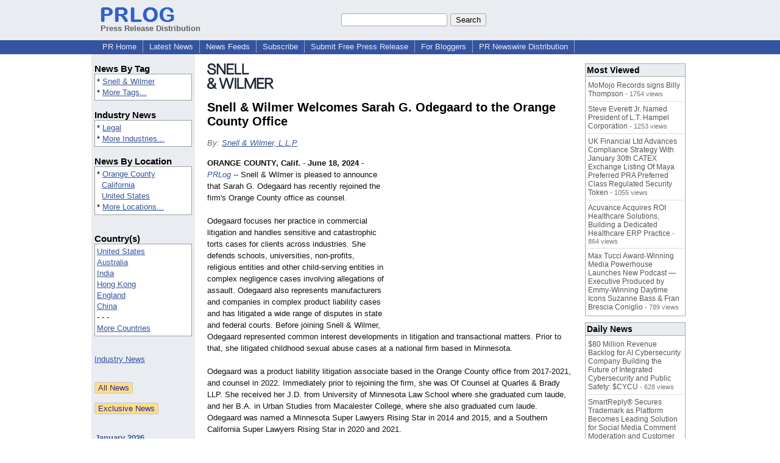

--- FILE ---
content_type: text/html; charset=UTF-8
request_url: https://www.prlog.org/13025546-snell-wilmer-welcomes-sarah-odegaard-to-the-orange-county-office.html
body_size: 12011
content:
<!DOCTYPE HTML>
<html>
<head>
<meta http-equiv="Content-Type" content="text/html; charset=UTF-8" />
<meta charset="UTF-8">
<title>Snell & Wilmer Welcomes Sarah G. Odegaard to the Orange County Office -- Snell &amp; Wilmer, L.L.P | PRLog</title>
<meta name="description" content="Snell &amp; Wilmer Welcomes Sarah G. Odegaard to the Orange County Office. Snell &amp;amp; Wilmer is pleased to announce that Sarah G. Odegaard has recently rejoined the firm's Orange County office as counsel. - PR13025546" />
<meta name="keywords" content="Snell &amp; Wilmer" />
<link rel="canonical" href="https://www.prlog.org/13025546-snell-wilmer-welcomes-sarah-odegaard-to-the-orange-county-office.html" />
<meta name="author" content="Snell &amp; Wilmer LLP" />
<link rel="shortcut icon" href="https://dj5dehgem20mk.cloudfront.net/img/favicon.ico" />
<meta name="viewport" content="width=device-width, initial-scale=1, minimum-scale=0.5, maximum-scale=2, user-scalable=1" />
<meta name="referrer" content="always" />
<meta property="og:url" content="https://www.prlog.org/13025546-snell-wilmer-welcomes-sarah-odegaard-to-the-orange-county-office.html" />
<meta property="og:title" content="Snell &amp; Wilmer Welcomes Sarah G. Odegaard to the Orange County Office" />
<meta property="og:site_name" content="PRLog" />
<meta property="og:image" content="https://biz.prlog.org/swlawnews/logo.png" />
<script>
if(top!=self && window.innerWidth && window.innerHeight){var w=window.innerWidth;var h=window.innerHeight;if(w<300 || h<300 || w+h<700){alert("Error - Unable to fit document. Please alert website administrator.\n\nFrame size requirements -\nWidth > 300px\nHeight > 300px\nWidth + Height > 700px");}}</script>
<style>
html{box-sizing:border-box}
*,*:before,*:after{box-sizing:inherit}
body,div,table,tr,td,th,ul,ol,li,p,a,textarea,input,select{font-family:arial,sans-serif;font-size:13px}
h1,h2,h3,h4{font-family:verdana,arial,tahoma}
h1{font-size:20px;margin:0 0 20px 0}
h2{font-size:17px}
h3{font-size:14px}
h4{font-size:13px}
body{margin:0;padding:0;color:#000000;text-align:center}
img{border:0}
.content{line-height:1.5}
.dt{color:#606060}
.px11{font-size:11px}
.px12{font-size:12px}
.px14{font-size:14px}
.hits{font-size:10px;white-space:nowrap}
.clrd{color:#3454a0}
.clrl{color:#e9edf2}
.bclrd{background:#3454a0}
.bclrl{background:#e9edf2}
.frm{border:1px #3454a0 solid;background:#e9edf2}
.hdn{display:none}
.err{font-weight:bold;color:#a00000;background:#ffe0e0;padding:10px;border:1px solid #a00000}
.cmt{font-size:11px;color:#606060}
a:link{color:#3454a0}
a:visited{color:#6080f0}
a:hover{color:#ff0000}
a:active{color:#3454a0}
td{margin:0;padding:0}
#hdro{background:#e9edf2}
#hdri{width:980px;margin-right:auto;margin-left:auto;text-align:left}
#hdr{height:40px;width:100%}
#hdr td{white-space:nowrap}
.logo{padding:10px 0 10px 13px}
div.logo a{text-decoration:none;color:#606060;font-weight:bold}
#page{width:980px;margin-right:auto;padding-bottom:20px;margin-left:auto;text-align:left;background:#ffffff}
#cd{width:100%;border-collapse:collapse}
.ll,.cc,.rr{vertical-align:top}
.mnuo{background:#3454a0}
.mnui{width:980px;margin-right:auto;margin-left:auto;text-align:left}
.breadcrumb{margin:0 0 15px 0}
.breadcrumb div{display:inline}
div.sm144{text-align:center}
div.sm144 span{padding:0 2px;margin:5px;display:inline-block;border:1px solid #c0c0ff}
input,select,textarea{color:#000;background:#fff;border:1px solid #aaa;border-radius:3px;padding:2px}
select{padding:1px 2px}
button,input[type=button],input[type=submit]{color:#000;background:#f0f0f0;border:1px solid #aaa;border-radius:3px;padding:2px 8px;margin:1px 5px;cursor:pointer}
button:hover,input[type=button]:hover,input[type=submit]:hover{background:#ddd}
button:active,input[type=button]:active,input[type=submit]:active{background:#ddd;padding:2px 7px 2px 9px}
button[disabled]{background:#888}
input[disabled]{background:#eee}
.ttbx{width:100%;border-collapse:collapse;margin:0 0 10px 0}
.ttbx th{background:#e9edf2;font-size:14px;font-weight:bold;text-align:left}
.ttbx td,.ttbx th{border:1px solid #aaa;padding:2px}
.ttbx div{border-top:1px solid #ddd;padding:5px 2px;color:#777;font-size:11px}
.ttbx div:first-child{border:none}
.ttbx a{text-decoration:none;color:#555;font-size:12px}
.ttbx a:hover{color:#f00}
.lbtn{background:#e9edf2;color:#3454a0;text-decoration:underline;border:0;padding:0;cursor:pointer;cursor:pointer}.lbtn:hover{color:#ff0000}
td.ll{width:170px;background:#e9edf2}div.ll{margin:15px 5px}td.cc{width:640px}div.cc{margin:15px 20px}td.rr{width:170px}div.rr{margin:15px 5px 0 0}.lmlbl{font-weight:bold;margin-top:15px;font-size:15px}.lmbox{height:180px;overflow:auto;border:1px solid #a0a0a0;padding:3px;background:#ffffff;line-height:1.4}.lmbox i{font-size:11px;font-style:normal}a.c{font-weight:bold;padding:2px;font-size:14px}.fil{width:100%;text-align:center;font-size:14px;font-weight:bold;margin-bottom:10px}a.lmrem{text-decoration:none;color:#000}.lmhd{font-size:18px;font-weight:bold}.lmsel{width:100%}
.cal td,.cal th{padding:2px 0}
.mcal{width:100%;border-collapse:collapse}
.mcal td,.wday,.wend{padding:2px 0;width:20px;height:16px;text-align:center;background:#ffffff;border:1px solid #aaaaaa}
.wday{color:#00b000}
.wend{color:#f00000}
.mcal .today{background:#ffc0c0}
.ga{margin:10px 0 10px 0}
.prbtm{margin-left:8px;padding-left:8px}
.prbtm li{margin-bottom:6px}
#asm{font-size:13px;color:#444;line-height:1.5;margin-left:5%;margin-right:5%}
#abd,#abd a{font-size:13px;line-height:1.5}
#abd{color:#111}
.TL0 a{text-decoration:none;display:inline-block}
.TL0 a:hover{text-decoration:underline}
.TL0 span{margin:0 5px 0 0}
small.photolink{display:block;font-size:11px;line-height:1}
#abd .photolink a{color:#444;font-size:11px}
#abd .photolink a:hover{color:#f00}
.tinfo{margin-bottom:10px}
.tinfo th{padding-right:5px;text-align:left;font-weight:normal;vertical-align:top}
.tinfo td{vertical-align:top;padding:2px;line-height:1.5}
.fr{float:right;margin:0;padding:0;clear:right}
.fl{float:left;margin:0;padding:0;clear:left}
.im2{position:relative;z-index:99;background:url(https://dj5dehgem20mk.cloudfront.net/img/loading.gif) no-repeat}
.imx{padding-bottom:5px}
.imx a{padding:2px 4px;text-decoration:none;color:#404040;border:1px solid #808080}
.imxs{background:#e0e0e0}
.imt{padding-top:5px;font-weight:bold}
#imgi img,.imgi img:hover{left:0px;-webkit-transition:left 1s,width 1s,height 1s;-moz-transition:left 1s,width 1s,height 1s;-ms-transition:left 1s,width 1s,height 1s;transition:left 1s,width 1s,height 1s}
#prbtns div{display:inline-block;vertical-align:middle;margin-bottom:10px}
.prsmb a{margin:0 5px 0 0;width:24px;height:24px;display:inline-block}
.mrgn{margin-bottom:16px}
.prb .ttbx{width:45%;border-collapse:collapse;margin:0 20px 20px 0;display:inline-block;vertical-align:top}
.prb .ttbx th{background:<?php echo CLRL ?>;font-size:15px;font-weight:bold;text-align:left}
.prb .ttbx td,.prb .ttbx th{border:none;padding:2px}
.prb .ttbx div{color:#606060;padding:8px 0;border-bottom:1px solid #c0c0c0;font-size:90%;color:#008000}
.prb a{text-decoration:none;color:#000}
.prb a:hover{color:#f00}
.bgfb{background:url([data-uri])}.bgtwtr{background:url([data-uri])}.bgli{background:url([data-uri])}.bgpin{background:url([data-uri])}.bgst{background:url([data-uri])}.bgeml{background:url([data-uri])}
a.obtn,input.obtn{background:#ffe080;color:#2020c0;border:1px solid #c0c0e0;border-radius:3px;text-decoration:none;margin:0;font-family:arial,sans-serif,verdana,tahoma;padding:1px 5px;font-size:13px;cursor:pointer}
a.obtn:hover,input.obtn:hover{border:1px solid #8080c0}
#smx{padding-top:10px}
#smi{padding-top:2px}
#smx div{display:inline-block;padding-right:5px}
.smf,.sml{padding-top:3px}
.smt{padding-top:2px}
.smg{padding-top:5px}
a.obtn,input.obtn{margin-right:5px}
form.obtn{display:inline;margin:0;padding:0}
table.obtn td{padding-right:3px}
ol.tm1{height:20px;list-style:none;margin:0;padding:0;clear:left;padding-left:13px;width:100%}
ol.tm1 li{background:#e9edf2;float:left;margin:0 1px;padding:0 0 0 10px;border:1px solid #3454a0;border-bottom:none}
ol.tm1 a{background:#e9edf2;color:#3454a0;display:block;float:left;line-height:20px;padding-right:10px;text-decoration:none}
ol.tm1 a:hover{text-decoration:underline}
ol.tm1 li.sel{background:#3454a0}
ol.tm1 li.sel a{background:#3454a0;color:#e9edf2;font-weight:bold}
ol.tm1 li.sel a:hover{text-decoration:none}
ul.tm2{height:1.8em;list-style:none;margin:0;padding:0;clear:left;background:#3454a0;width:100%}
ul.tm2 li{float:left;margin:0 0;padding:2px 2px;border-right:solid #a0a0c0 1px}
ul.tm2 a,ul.tm2 a:visited,ul.tm2 a:hover{color:#e9edf2;display:block;float:left;padding:1px 8px;text-decoration:none}
ul.tm2 a:hover{text-decoration:underline}
ul.tm2 li.sel a{font-weight:bold;text-decoration:none;color:#fff}

</style>
<script>
_d=document;
_w=window;
_e=encodeURIComponent;
function _(a){return(typeof a==="string")?_d.querySelector(a):a}
function _i(j){return _("#"+j)}
function _t(h){return _d.getElementsByTagName(h)}
function xlg(g,b){
var r=new XMLHttpRequest();
r.open('POST','/xlg/'+g,!0);
r.setRequestHeader('Content-type','application/x-www-form-urlencoded');
r.send(b);
}
var _jserr=0;
_w.onerror=function(f,e,a,c,d){
if(e&&_jserr<2&&e.indexOf('prlog')>0&&f.indexOf('ResizeObserver')<0){
_jserr++;
xlg('jserr','P=0&F='+e+':'+a+':'+c+'&M='+f+'&S='+((d&&d.stack)?d.stack:''));
}}
function addref(a,d){
if(a.href.indexOf(d)<0)
a.href+=d;
}
(function(){
var l=_w.location,
h=l.hash,
a=h.split('s=');
if(h.length<2)
return;
l.hash=a[0].substr(1);
if(a.length>1)
xlg('hash','s='+a[1]);
})();
function wo(a,b,c){
var w=_w.open(a,b,c);
if(w)w.focus();
}
function bkmk(){
wo('https://www.prlog.org/share.html#u='+_e(_w.location.href)+'&t='+_e(_d.title));
return !1;
}
function clks(a){
xlg('clksd','u='+_e(a.href));
}
function clkb(a){
xlg('clkbd','u='+_e(a.href));
}
function shownews(e,p,a){
_w.location=p+e.value+a;
}
var smloaded;
function smload(d,c,a,b){
if(smloaded)return;
smloaded=1;
var h='',i=0;
for(;i<b.length;i++){
switch(b[i]){
case 'f':
h+='<td class="smf"><div><iframe src="https://www.facebook.com/plugins/like.php?href='+c+
'&amp;send=false&amp;layout=button_count&amp;width=48&amp;show_faces=false&amp;action=like&amp;colorscheme=light&amp;font&amp;height=21"'+
' scrolling="no" frameborder="0" allowTransparency="true"'+
' style="border:none;overflow:hidden;width:'+(a?87:48)+'px;height:21px"></iframe></div>';
break;
case 't':
h+='<td class="smt"><div><a href="https://twitter.com/share" class="twitter-share-button"'+
' data-url="'+c+'" data-count="'+(a?'horizontal':'none')+'">Tweet</a></div>';
break;
case 'l':
h+='<td class="sml"><div style="height:21px;width:'+(a?128:63)+'px">'+
'<'+'script type="in/share" data-url="'+c+'"'+(a?' data-counter="right"':'')+'><'+'/script></div>';
break;
case 's':
h+='<td class="sms"><div class="st_sharethis_button" displayText="ShareThis"></div>';
break;
}}
function f(g){
var e=_d.createElement('script');
e.async=!0;
e.src='https://'+g;
_t('head')[0].appendChild(e);
}
if(d=_i(d))
d.innerHTML='<table cellpadding=0 cellspacing=0 style="display:inline-block"><tr>'+h+'</tr></table>',
f('ws.sharethis.com/button/buttons.js'),
f('platform.twitter.com/widgets.js'),
f('platform.linkedin.com/in.js');
}
function imx(n){
var f;
for(var i=0;i<5;i++){
f=_('#imx'+i);
if(f)f.className=(i==n)?'imxs':'';
f=_('#im'+i);
if(f)f.style.display=(i==n)?'':'none';
f=_('#img'+i);
if(i==n&&f&&f.src.indexOf('/img/')>=0)f.src=f.getAttribute('data-src');
}}
function nobg(f){
f.style.background='#ffffff';
}
function clkp(a){
xlg('clkpd','u='+_e(a.href));
}
function abuse(id){
wo('/report-abuse.html?id='+id,'','toolbar=no,location=no,directories=no,status=no,menubar=no,scrollbars=yes,resizable=no,height=650,width=800');
return !1;
}
function _sl(i){_w.location=i;return !1}
function h2s(u){
_sl(u.replace(/#/g,'/'));
}

</script>
</head>
<body><div id="hdro"><div id="hdri"><table id="hdr"><tr>
<td><div class="logo"><a href="/"><img src="https://dj5dehgem20mk.cloudfront.net/img/logo-2.png" width="121" height="24" alt="PRLog Press Release Logo"><br>Press Release Distribution</a></div></td>
<td><div class="srch">
<form action="/search.html" id="gcse" style="margin:0;padding:0;display:inline"><input type="text" name="q" size="20" /><input type="submit" value="Search" /></form>&nbsp;</div></td>
</tr></table>
</div></div><div class="mnuo"><div class="mnui"><ul class="tm2"><li><a href="/" style="border:0;margin-left:8px"  onclick="addref(this,'#s=dwhhm')">PR Home</a></li>

<li><a href="/news/"  onclick="addref(this,'#s=dwhln')">Latest News</a></li>

<li><a href="/free-rss-feeds.html"  onclick="addref(this,'#s=dwhfd')">News Feeds</a></li>

<li><a href="/alerts/subscribe.html"  onclick="addref(this,'#s=dwhal')">Subscribe</a></li>

<li><a href="/submit-free-press-release.html"  onclick="addref(this,'#s=dwhfp')">Submit Free Press Release</a></li>

<li><a href="/journalist.html"  onclick="addref(this,'#s=dwhjn')">For Bloggers</a></li>

<li><a href="/pub/prnewswire/"  onclick="addref(this,'#s=dwhpng')">PR Newswire Distribution</a></li>

</ul></div></div><div id="page"><table id="cd"><tr><td class="ll"></td><td class="cc"></td><td class="rr"></td></tr><tr><td class="ll"><div class="ll"><div class="lmlbl">News By Tag</div><div class="lmbox" style="height:auto">* <a  onclick="addref(this,'#s=dpmnt')" href="https://www.prlog.org/news/tag/snell-wilmer/">Snell & Wilmer</a><br>* <a  onclick="addref(this,'#s=dpmnt')" href="/news/tag.html">More Tags...</a></div><div class="lmlbl">Industry News</div><div class="lmbox" style="height:auto">* <a  onclick="addref(this,'#s=dpmni')" href="https://www.prlog.org/news/ind/legal/">Legal</a><br>* <a  onclick="addref(this,'#s=dpmni')" href="/news/industry.html">More Industries...</a></div><div class="lmlbl">News By Location</div><div class="lmbox" style="height:auto">* <a  onclick="addref(this,'#s=dpmnle')" href="https://www.prlog.org/news/us,california,orange-county/">Orange County</a><br>&nbsp; <a  onclick="addref(this,'#s=dpmnle')" href="https://www.prlog.org/news/us,california/">California</a><br>&nbsp; <a  onclick="addref(this,'#s=dpmnle')" href="https://www.prlog.org/news/us/">United States</a><br>* <a  onclick="addref(this,'#s=dpmnle')" href="/news/location.html">More Locations...</a></div><br><div class="lmlbl">Country(s)</div><div class="lmbox" style="overflow:visible;height:auto" title="Click on an option to filter or browse by that option"><a href="/news/us/"  onclick="addref(this,'#s=dplnle')">United States</a><br><a href="/news/au/"  onclick="addref(this,'#s=dplnle')">Australia</a><br><a href="/news/in/"  onclick="addref(this,'#s=dplnle')">India</a><br><a href="/news/hk/"  onclick="addref(this,'#s=dplnle')">Hong Kong</a><br><a href="/news/uk/"  onclick="addref(this,'#s=dplnle')">England</a><br><a href="/news/cn/"  onclick="addref(this,'#s=dplnle')">China</a><br>- - -<br><a href="/news/location.html"  onclick="addref(this,'#s=dplloe')">More Countries</a></div><br><br><a href="/news/industry.html">Industry News</a><br><br><br><form method="post" action="/news"><input type="hidden" name="exclusive" value="0"><input type="submit" value="All News" class="obtn"></form><br><form method="post" action="/news"><input type="hidden" name="exclusive" value="1"><input type="submit" value="Exclusive News" class="obtn"></form><br><br><table class="mcal">
<tr class="lbl"><th colspan=7><a href="javascript:h2s('#news#2026#202601#')">January 2026</a></th></tr>
<tr><th class="wend">Sa</th><th class="wday">Fr</th><th class="wday">Th</th><th class="wday">We</th><th class="wday">Tu</th><th class="wday">Mo</th><th class="wend">Su</th></tr>
<tr><td class="today"><a href="/news/2026/20260124/">24</a></td><td><a href="/news/2026/20260123/">23</a></td><td><a href="/news/2026/20260122/">22</a></td><td><a href="/news/2026/20260121/">21</a></td><td><a href="/news/2026/20260120/">20</a></td><td><a href="/news/2026/20260119/">19</a></td><td><a href="/news/2026/20260118/">18</a></td></tr>
</table>
</div></td><td class="cc"><div class="cc"><div id="bzlogo" class="mrgn"><img src="https://biz.prlog.org/swlawnews/logo.png" alt="Snell & Wilmer LLP Logo" width=109 height=42></div><h1 id="ahd" class="mrgn" style="margin-top:0">Snell & Wilmer Welcomes Sarah G. Odegaard to the Orange County Office</h1>
<div class="mrgn" style="color:#666"><i>By: <a href="https://pressroom.prlog.org/swlawnews/" rel="author"  onclick="addref(this,'#s=dpbbp')">Snell & Wilmer, L.L.P</a></i></div><div id="abd" class="content mrgn" style="min-height:402px"><div class="fr" style="margin:1px;width:1px;height:1.3em;border:1px solid #ffffff">&nbsp;</div><div class="fr" style="margin:3px 0 3px 10px"><script async src="//pagead2.googlesyndication.com/pagead/js/adsbygoogle.js"></script>
<!-- NewsArticles_ATF_Center_300x250 -->
<ins class="adsbygoogle"
     style="display:inline-block;width:300px;height:250px"
     data-ad-client="ca-pub-8349233976388614"
     data-ad-slot="9881989374"></ins>
<script>
(adsbygoogle = window.adsbygoogle || []).push({});
</script></div><b>ORANGE COUNTY, Calif.</b> - <b>June 18, 2024</b> - <i><a href="https://www.prlog.org" style="text-decoration:none" onclick="clkp(this)">PRLog</a></i> -- Snell &amp; Wilmer is pleased to announce that Sarah G. Odegaard has recently rejoined the firm's Orange County office as counsel.<br><br>Odegaard focuses her practice in commercial litigation and handles sensitive and catastrophic torts cases for clients across industries. She defends schools, universities, non-profits, religious entities and other child-serving entities in complex negligence cases involving allegations of assault. Odegaard also represents manufacturers and companies in complex product liability cases and has litigated a wide range of disputes in state and federal courts. Before joining Snell &amp; Wilmer, Odegaard represented common interest developments in litigation and transactional matters. Prior to that, she litigated childhood sexual abuse cases at a national firm based in Minnesota.<br><br>Odegaard was a product liability litigation associate based in the Orange County office from 2017-2021, and counsel in 2022. Immediately prior to rejoining the firm, she was Of Counsel at Quarles &amp; Brady LLP. She received her J.D. from University of Minnesota Law School where she graduated cum laude, and her B.A. in Urban Studies from Macalester College, where she also graduated cum laude. Odegaard was named a Minnesota Super Lawyers Rising Star in 2014 and 2015, and a Southern California Super Lawyers Rising Star in 2020 and 2021.<br><br><b>About Snell &amp; Wilmer</b><br>Founded in 1938, Snell &amp; Wilmer is a full-service business law firm with more than 500 attorneys practicing in 16 locations throughout the United States and in Mexico, including Los Angeles, Orange County and San Diego, California; Phoenix and Tucson, Arizona; Denver, Colorado; Washington, D.C.; Boise, Idaho; Las Vegas and Reno, Nevada; Albuquerque, New Mexico; Portland, Oregon; Dallas, Texas; Salt Lake City, Utah; Seattle, Washington; and Los Cabos, Mexico. The firm represents clients ranging from large, publicly traded corporations to small businesses, individuals, and entrepreneurs. For more information, visit swlaw.com.<br><br><div><b>Contact</b><br>Christopher Saldivar<br><a href="https://www.prlog.org/email-contact.html#13025546">***@swlaw.com</a></div><div><div style="border-bottom:1px dotted #666;position:relative"><span style="background:white;position:relative;top:8px;padding:0 5px;margin-left:30px;color:#444">End</span></div></div>
</div>
<div id="ainfo" class="mrgn"><div id="prbtns"><div class="prsmb"><a href="https://www.facebook.com/sharer/sharer.php?u=https://www.prlog.org/13025546-snell-wilmer-welcomes-sarah-odegaard-to-the-orange-county-office.html" target="_blank" rel="nofollow" onclick="clks(this)" title="Share on Facebook" class="bgfb"></a><a href="https://twitter.com/intent/tweet?url=https://www.prlog.org/13025546-snell-wilmer-welcomes-sarah-odegaard-to-the-orange-county-office.html&text=Snell%20%26%20Wilmer%20Welcomes%20Sarah%20G.%20Odegaard%20to%20the%20Orange%20County%20Office" target="_blank" rel="nofollow" onclick="clks(this)" title="Share on Twitter" class="bgtwtr"></a><a href="https://www.linkedin.com/shareArticle?mini=true&url=https://www.prlog.org/13025546-snell-wilmer-welcomes-sarah-odegaard-to-the-orange-county-office.html&title=Snell%20%26%20Wilmer%20Welcomes%20Sarah%20G.%20Odegaard%20to%20the%20Orange%20County%20Office" target="_blank" rel="nofollow" onclick="clks(this)" title="Share on LinkedIn" class="bgli"></a><a href="https://pinterest.com/pin/create/link/?url=https://www.prlog.org/13025546-snell-wilmer-welcomes-sarah-odegaard-to-the-orange-county-office.html&description=Snell%20%26%20Wilmer%20Welcomes%20Sarah%20G.%20Odegaard%20to%20the%20Orange%20County%20Office" target="_blank" rel="nofollow" onclick="clks(this)" title="Share on Pinterest" class="bgpin"></a><a href="http://wd.sharethis.com/share5x/partner_page.html?url=https://www.prlog.org/13025546-snell-wilmer-welcomes-sarah-odegaard-to-the-orange-county-office.html&title=Snell%20%26%20Wilmer%20Welcomes%20Sarah%20G.%20Odegaard%20to%20the%20Orange%20County%20Office" target="_blank" rel="nofollow" onclick="clks(this)" title="Share on StumbleUpon, Digg, etc" class="bgst"></a><a href="mailto:?subject=Snell%20%26%20Wilmer%20Welcomes%20Sarah%20G.%20Odegaard%20to%20the%20Orange%20County%20Office&body=Here%27s%20something%20I%20thought%20you%20might%20like%20to%20take%20a%20look%20at:%20https://www.prlog.org/13025546-snell-wilmer-welcomes-sarah-odegaard-to-the-orange-county-office.html" target="_blank" rel="nofollow" onclick="clks(this)" title="Email to a Friend" class="bgeml"></a></div>
<div><form action="/embed.html" method="post" target="_blank" class="obtn"><input class="obtn" type="submit" value="Embed" title="Embed this press release in your website!"><input type="hidden" name="u" value="/13025546-snell-wilmer-welcomes-sarah-odegaard-to-the-orange-county-office.html?embed"></form>
<form action="/13025546-snell-wilmer-welcomes-sarah-odegaard-to-the-orange-county-office.pdf" method="post" target="_blank" class="obtn"><input class="obtn" type="submit" value="PDF / Print" title="See or print the PDF version!"><input type="hidden" name="id" value="13025546"></form>
<a href="https://news.google.com/publications/CAAqBwgKMJDjnwswne23Aw" target="_blank" class="obtn">Google News</a>
</div></div>
<table class="tinfo"><tr><th>Source</th><td>:</td><td><a href="https://pressroom.prlog.org/swlawnews/" rel="author"  onclick="addref(this,'#s=dpbbp')">Snell & Wilmer, L.L.P</a> &raquo; <a href="https://www.prlog.org/social/follow.html#id=swlawnews" class="obtn" target="_blank" rel="nofollow">Follow</a></td></tr>
<tr><th>Email</th><td>:</td><td class="TL0"><a href="/email-contact.html#13025546" target="_blank" rel="nofollow" title="Click to send email to PR contact! Partial email address shown for spam protection.">***@swlaw.com</a> <a href="/tips/1046" title="Email Verified" target="_blank"><img src="https://dj5dehgem20mk.cloudfront.net/img/tk1.gif" width="18" height="13" alt="Email Verified"></a></td></tr>
<tr><th>Tags</th><td>:</td><td class="TL0"><a rel="nofollow"  onclick="addref(this,'#s=dpbnt')" href="https://www.prlog.org/news/tag/snell-wilmer/">Snell & Wilmer</a></td></tr>
<tr><th>Industry</th><td>:</td><td class="TL0"><a  onclick="addref(this,'#s=dpbni')" href="https://www.prlog.org/news/ind/legal/">Legal</a></td></tr>
<tr><th>Location</th><td>:</td><td class="TL0"><a  onclick="addref(this,'#s=dpbnl')" href="https://www.prlog.org/news/us,california,orange-county/">Orange County</a> - <a  onclick="addref(this,'#s=dpbnl')" href="https://www.prlog.org/news/us,california/">California</a> - <a  onclick="addref(this,'#s=dpbnl')" href="https://www.prlog.org/news/us/">United States</a></td></tr>
<tr><th>Subject</th><td>:</td><td class="TL0"><a href="/news/sbj/executives/" target="_blank"  onclick="addref(this,'#s=dpbns')">Executives</a></td></tr>
</table>
<div class="mrgn" style="color:#606060">Account Email Address <img src="https://dj5dehgem20mk.cloudfront.net/img/tk1.png" alt="Verified" title="Verified"> &nbsp; &nbsp; Account Phone Number <img src="https://dj5dehgem20mk.cloudfront.net/img/tk1.png" alt="Verified" title="Verified"> &nbsp; &nbsp; <a href="/static/disclaimer.html" target="_blank">Disclaimer</a> &nbsp; &nbsp; <a href="/report-abuse.html?id=13025546" rel="nofollow" target="_blank" onclick="return abuse('13025546')">Report Abuse</a></div></div>
<div class="prb"><table class="ttbx"><tr><th><i>Snell & Wilmer LLP</i> News</th></tr><tr><td>
<div><a href="/13120108-snell-wilmer-attorney-gregory-sonnenberg-named-chair-of-crf-ocs-associate-board-of-directors.html"  onclick="addref(this,'#s=dpbbze')">Snell &amp; Wilmer Attorney Gregory J. Sonnenberg Named Chair of CRF-OC's Associate Board of Directors</a></div>
<div><a href="/13116173-snell-wilmer-attorney-caylye-nordling-joins-board-of-directors-of-safenest.html"  onclick="addref(this,'#s=dpbbze')">Snell &amp; Wilmer Attorney Caylye Nordling Joins Board of Directors of SafeNest</a></div>
<div><a href="/13115441-snell-wilmer-welcomes-megan-aldworth-as-an-associate-in-the-orange-county-office.html"  onclick="addref(this,'#s=dpbbze')">Snell &amp; Wilmer Welcomes Megan N. Aldworth as an Associate in the Orange County Office</a></div>
<div><a href="/13115439-snell-wilmer-welcomes-associate-nia-sims-to-the-orange-county-office.html"  onclick="addref(this,'#s=dpbbze')">Snell &amp; Wilmer Welcomes Associate Nia A. Sims to the Orange County Office</a></div>
<div><a href="/13114348-snell-wilmers-san-diego-office-welcomes-associate-chad-thurston.html"  onclick="addref(this,'#s=dpbbze')">Snell &amp; Wilmer's San Diego Office Welcomes Associate Chad Thurston</a></div>
</td></tr></table>
<table class="ttbx"><tr><th>Trending</th></tr><tr><td>
<div><a href="/13123279-80-million-revenue-backlog-for-ai-cybersecurity-company-building-the-future-of-integrated-cybersecurity-and-public-safety-cycu.html"  onclick="addref(this,'#s=dpbmta')">$80 Million Revenue Backlog for AI Cybersecurity Company Building the Future of Integrated Cybersecurity and Public Safety: $CYCU</a></div>
<div><a href="/13123477-new-medium-article-explores-why-emotional-conversations-fail-and-what-most-people-dont-understand-about-connection.html"  onclick="addref(this,'#s=dpbmta')">New Medium Article Explores Why Emotional Conversations Fail and What Most People Don't Understand About Connection</a></div>
<div><a href="/13123465-natasha-muriel-turns-new-york-city-into-living-canvas-of-memory-movement-and-becoming.html"  onclick="addref(this,'#s=dpbmta')">Natasha Muriel Turns New York City Into a Living Canvas of Memory, Movement, and Becoming</a></div>
<div><a href="/13123451-ascend-inc-appoints-aren-james-to-lead-canadian-expansion-and-drive-ukg-service-excellence.html"  onclick="addref(this,'#s=dpbmta')">Ascend, Inc. Appoints Aren James to Lead Canadian Expansion and Drive UKG Service Excellence</a></div>
<div><a href="/13109821-slick-cash-loan-shares-credit-score-tips-for-borrowers-using-bad-credit-loans.html"  onclick="addref(this,'#s=dpbmta')">Slick Cash Loan shares credit score tips for borrowers using bad credit loans</a></div>
</td></tr></table>
<table class="ttbx"><tr><th>Most Viewed</th></tr><tr><td>
<div><a href="/13122301-momojo-records-signs-billy-thompson.html"  onclick="addref(this,'#s=dpbmwa')">MoMojo Records signs Billy Thompson</a> - 1754 views</div>
<div><a href="/13122472-steve-everett-jr-named-president-of-lt-hampel-corporation.html"  onclick="addref(this,'#s=dpbmwa')">Steve Everett Jr. Named President of L.T. Hampel Corporation</a> - 1253 views</div>
<div><a href="/13123255-uk-financial-ltd-advances-compliance-strategy-with-january-30th-catex-exchange-listing-of-maya-preferred-pra-preferred-class-regulated-security-token.html"  onclick="addref(this,'#s=dpbmwa')">UK Financial Ltd Advances Compliance Strategy With January 30th CATEX Exchange Listing Of Maya Preferred PRA Preferred Class Regulated Security Token</a> - 1055 views</div>
<div><a href="/13122101-acuvance-acquires-roi-healthcare-solutions-building-dedicated-healthcare-erp-practice.html"  onclick="addref(this,'#s=dpbmwa')">Acuvance Acquires ROI Healthcare Solutions, Building a Dedicated Healthcare ERP Practice</a> - 864 views</div>
<div><a href="/13122451-max-tucci-award-winning-media-powerhouse-launches-new-podcast-executive-produced-by-emmy-winning-daytime-icons-suzanne-bass-fran-brescia-coniglio.html"  onclick="addref(this,'#s=dpbmwa')">Max Tucci Award-Winning Media Powerhouse Launches New Podcast —Executive Produced by Emmy-Winning Daytime Icons Suzanne Bass &amp; Fran Brescia Coniglio</a> - 789 views</div>
</td></tr></table>
<table class="ttbx"><tr><th>Daily News</th></tr><tr><td>
<div><a href="/13123279-80-million-revenue-backlog-for-ai-cybersecurity-company-building-the-future-of-integrated-cybersecurity-and-public-safety-cycu.html"  onclick="addref(this,'#s=dpbmda')">$80 Million Revenue Backlog for AI Cybersecurity Company Building the Future of Integrated Cybersecurity and Public Safety: $CYCU</a> - 628 views</div>
<div><a href="/13123425-smartreply-secures-trademark-as-platform-becomes-leading-solution-for-social-media-comment-moderation-and-customer-service.html"  onclick="addref(this,'#s=dpbmda')">SmartReply® Secures Trademark as Platform Becomes Leading Solution for Social Media Comment Moderation and Customer Service</a> - 340 views</div>
<div><a href="/13123390-rossy-ai-launches-ai-powered-ticket-system-for-saas-ecommerce-businesses.html"  onclick="addref(this,'#s=dpbmda')">Rossy AI Launches AI-Powered Ticket System for SaaS &amp; eCommerce Businesses</a> - 338 views</div>
<div><a href="/13123451-ascend-inc-appoints-aren-james-to-lead-canadian-expansion-and-drive-ukg-service-excellence.html"  onclick="addref(this,'#s=dpbmda')">Ascend, Inc. Appoints Aren James to Lead Canadian Expansion and Drive UKG Service Excellence</a> - 313 views</div>
<div><a href="/13123072-golden-papers-fluff-pulp-project-officially-commences-operation.html"  onclick="addref(this,'#s=dpbmda')">Golden Paper's Fluff Pulp Project Officially Commences Operation</a> - 284 views</div>
</td></tr></table>
</div><br><script>if(window.location.hash=="#contact")window.location="/email-contact.html#13025546";</script><script>setTimeout(function(){var s=document.createElement("script");s.setAttribute("src","ne.js" + "?q=v1.12d2ee.5ingi4p.7717");document.getElementsByTagName("head")[0].appendChild(s);},1000);</script><script>
google_analytics_domain_name=".prlog.org";
(function(i,s,o,g,r,a,m){i['GoogleAnalyticsObject']=r;i[r]=i[r]||function(){
(i[r].q=i[r].q||[]).push(arguments)},i[r].l=1*new Date();a=s.createElement(o),
m=s.getElementsByTagName(o)[0];a.async=1;a.src=g;m.parentNode.insertBefore(a,m)
})(window,document,'script','//www.google-analytics.com/analytics.js','ga');
ga('create', 'UA-3895063-1', 'auto');
ga('send', 'pageview');
</script>
</div></td><td class="rr"><div class="rr"><table class="ttbx"><tr><th>Most Viewed</th></tr><tr><td>
<div><a href="/13122301-momojo-records-signs-billy-thompson.html"  onclick="addref(this,'#s=dprmwa')">MoMojo Records signs Billy Thompson</a> - 1754 views</div>
<div><a href="/13122472-steve-everett-jr-named-president-of-lt-hampel-corporation.html"  onclick="addref(this,'#s=dprmwa')">Steve Everett Jr. Named President of L.T. Hampel Corporation</a> - 1253 views</div>
<div><a href="/13123255-uk-financial-ltd-advances-compliance-strategy-with-january-30th-catex-exchange-listing-of-maya-preferred-pra-preferred-class-regulated-security-token.html"  onclick="addref(this,'#s=dprmwa')">UK Financial Ltd Advances Compliance Strategy With January 30th CATEX Exchange Listing Of Maya Preferred PRA Preferred Class Regulated Security Token</a> - 1055 views</div>
<div><a href="/13122101-acuvance-acquires-roi-healthcare-solutions-building-dedicated-healthcare-erp-practice.html"  onclick="addref(this,'#s=dprmwa')">Acuvance Acquires ROI Healthcare Solutions, Building a Dedicated Healthcare ERP Practice</a> - 864 views</div>
<div><a href="/13122451-max-tucci-award-winning-media-powerhouse-launches-new-podcast-executive-produced-by-emmy-winning-daytime-icons-suzanne-bass-fran-brescia-coniglio.html"  onclick="addref(this,'#s=dprmwa')">Max Tucci Award-Winning Media Powerhouse Launches New Podcast —Executive Produced by Emmy-Winning Daytime Icons Suzanne Bass &amp; Fran Brescia Coniglio</a> - 789 views</div>
</td></tr></table>
<table class="ttbx"><tr><th>Daily News</th></tr><tr><td>
<div><a href="/13123279-80-million-revenue-backlog-for-ai-cybersecurity-company-building-the-future-of-integrated-cybersecurity-and-public-safety-cycu.html"  onclick="addref(this,'#s=dprmda')">$80 Million Revenue Backlog for AI Cybersecurity Company Building the Future of Integrated Cybersecurity and Public Safety: $CYCU</a> - 628 views</div>
<div><a href="/13123425-smartreply-secures-trademark-as-platform-becomes-leading-solution-for-social-media-comment-moderation-and-customer-service.html"  onclick="addref(this,'#s=dprmda')">SmartReply® Secures Trademark as Platform Becomes Leading Solution for Social Media Comment Moderation and Customer Service</a> - 340 views</div>
<div><a href="/13123390-rossy-ai-launches-ai-powered-ticket-system-for-saas-ecommerce-businesses.html"  onclick="addref(this,'#s=dprmda')">Rossy AI Launches AI-Powered Ticket System for SaaS &amp; eCommerce Businesses</a> - 338 views</div>
<div><a href="/13123451-ascend-inc-appoints-aren-james-to-lead-canadian-expansion-and-drive-ukg-service-excellence.html"  onclick="addref(this,'#s=dprmda')">Ascend, Inc. Appoints Aren James to Lead Canadian Expansion and Drive UKG Service Excellence</a> - 313 views</div>
<div><a href="/13123072-golden-papers-fluff-pulp-project-officially-commences-operation.html"  onclick="addref(this,'#s=dprmda')">Golden Paper's Fluff Pulp Project Officially Commences Operation</a> - 284 views</div>
</td></tr></table>
<p><a href="javascript:h2s('#news#2024#20240618#')">Jun 18, 2024 News</a></p></div></td></tr></table><div id="adbot" style="text-align:center"><script async src="//pagead2.googlesyndication.com/pagead/js/adsbygoogle.js"></script>
<!-- NewsArticles_BTF_Footer_728x90_A -->
<ins class="adsbygoogle"
     style="display:inline-block;width:728px;height:90px"
     data-ad-client="ca-pub-8349233976388614"
     data-ad-slot="7412016046"></ins>
<script>
(adsbygoogle = window.adsbygoogle || []).push({});
</script></div>
<br><br>

</div>
<div class="mnuo"><div class="mnui"><ul class="tm2"><li><a href="/sitemap.html" style="border:0;margin-left:8px">SiteMap</a></li>

<li><a href="https://www.prlog.org/static/privacy.html" target="_blank">Privacy Policy</a></li>

<li><a href="https://www.prlog.org/static/tos.html" target="_blank">Terms of Service</a></li>

<li><a href="/static/copyright.html" target="_blank">Copyright Notice</a></li>

<li><a href="/static/about.html" target="_blank">About</a></li>

<li><a href="/static/advertise.html" target="_blank">Advertise</a></li>

</ul></div></div><div style="text-align:center" onmousedown="smload('smx2','https://www.prlog.org',1,'sftgl');return false;"><div style="margin-top:10px"><b>Like PRLog</b>?</div><div style="margin-top:6px" id="smx2"><div class="sm144"><span>9K</span><span>2K</span><span>1K</span></div><a href="/share.html" target="_blank" title="Share this page!"><img src="https://dj5dehgem20mk.cloudfront.net/img/sm84.png" width="84" height="24" alt="Click to Share"></a></div><br><br></div></body>
</html>


--- FILE ---
content_type: text/html; charset=utf-8
request_url: https://www.google.com/recaptcha/api2/aframe
body_size: 266
content:
<!DOCTYPE HTML><html><head><meta http-equiv="content-type" content="text/html; charset=UTF-8"></head><body><script nonce="FezxArHwhMcJ7swn-RIzmA">/** Anti-fraud and anti-abuse applications only. See google.com/recaptcha */ try{var clients={'sodar':'https://pagead2.googlesyndication.com/pagead/sodar?'};window.addEventListener("message",function(a){try{if(a.source===window.parent){var b=JSON.parse(a.data);var c=clients[b['id']];if(c){var d=document.createElement('img');d.src=c+b['params']+'&rc='+(localStorage.getItem("rc::a")?sessionStorage.getItem("rc::b"):"");window.document.body.appendChild(d);sessionStorage.setItem("rc::e",parseInt(sessionStorage.getItem("rc::e")||0)+1);localStorage.setItem("rc::h",'1769247611175');}}}catch(b){}});window.parent.postMessage("_grecaptcha_ready", "*");}catch(b){}</script></body></html>